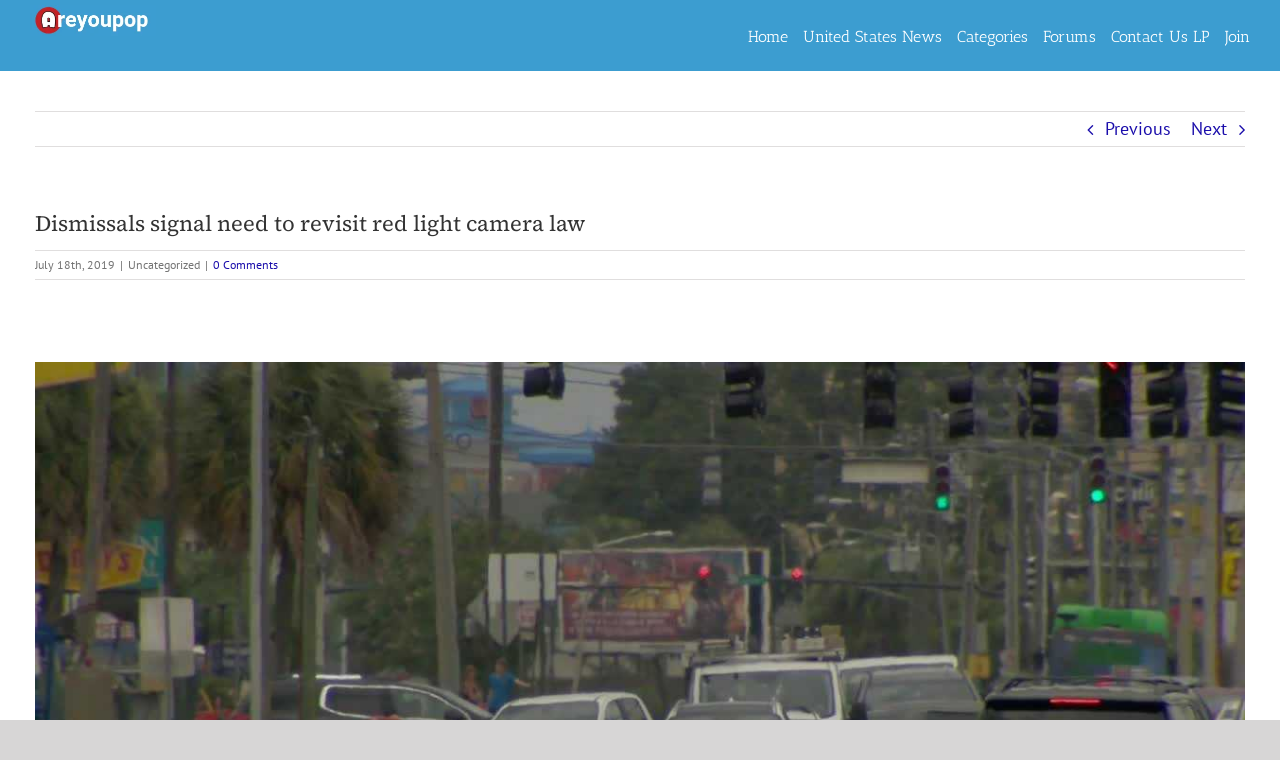

--- FILE ---
content_type: text/html; charset=UTF-8
request_url: https://areyoupop.com/dismissals-signal-need-to-revisit-red-light-camera-law/
body_size: 21976
content:
<!DOCTYPE html>
<html class="avada-html-layout-boxed avada-html-header-position-top avada-is-100-percent-template" lang="en-US" prefix="og: http://ogp.me/ns# fb: http://ogp.me/ns/fb#">
<head>
	<meta http-equiv="X-UA-Compatible" content="IE=edge" />
	<meta http-equiv="Content-Type" content="text/html; charset=utf-8"/>
	<meta name="viewport" content="width=device-width, initial-scale=1" />
	<style id="awlb-live-editor">.fusion-builder-live .fusion-builder-live-toolbar .fusion-toolbar-nav > li.fusion-branding .fusion-builder-logo-wrapper .fusiona-avada-logo {background: url( https://areyoupop.com/wp-content/uploads/10152340524305668.jpg ) no-repeat center !important;
				background-size: contain !important;
				width: 30px;
				height: 30px;}.fusion-builder-live .fusion-builder-live-toolbar .fusion-toolbar-nav > li.fusion-branding .fusion-builder-logo-wrapper .fusiona-avada-logo:before {
					display: none;
				}</style><meta name='robots' content='index, follow, max-image-preview:large, max-snippet:-1, max-video-preview:-1' />
<!-- Google tag (gtag.js) consent mode dataLayer added by Site Kit -->
<script type="text/javascript" id="google_gtagjs-js-consent-mode-data-layer">
/* <![CDATA[ */
window.dataLayer = window.dataLayer || [];function gtag(){dataLayer.push(arguments);}
gtag('consent', 'default', {"ad_personalization":"denied","ad_storage":"denied","ad_user_data":"denied","analytics_storage":"denied","functionality_storage":"denied","security_storage":"denied","personalization_storage":"denied","region":["AT","BE","BG","CH","CY","CZ","DE","DK","EE","ES","FI","FR","GB","GR","HR","HU","IE","IS","IT","LI","LT","LU","LV","MT","NL","NO","PL","PT","RO","SE","SI","SK"],"wait_for_update":500});
window._googlesitekitConsentCategoryMap = {"statistics":["analytics_storage"],"marketing":["ad_storage","ad_user_data","ad_personalization"],"functional":["functionality_storage","security_storage"],"preferences":["personalization_storage"]};
window._googlesitekitConsents = {"ad_personalization":"denied","ad_storage":"denied","ad_user_data":"denied","analytics_storage":"denied","functionality_storage":"denied","security_storage":"denied","personalization_storage":"denied","region":["AT","BE","BG","CH","CY","CZ","DE","DK","EE","ES","FI","FR","GB","GR","HR","HU","IE","IS","IT","LI","LT","LU","LV","MT","NL","NO","PL","PT","RO","SE","SI","SK"],"wait_for_update":500};
/* ]]> */
</script>
<!-- End Google tag (gtag.js) consent mode dataLayer added by Site Kit -->

	<!-- This site is optimized with the Yoast SEO plugin v26.8 - https://yoast.com/product/yoast-seo-wordpress/ -->
	<title>Dismissals signal need to revisit red light camera law - Areyoupop</title>
	<link rel="canonical" href="https://areyoupop.com/dismissals-signal-need-to-revisit-red-light-camera-law/" />
	<meta property="og:locale" content="en_US" />
	<meta property="og:type" content="article" />
	<meta property="og:title" content="Dismissals signal need to revisit red light camera law - Areyoupop" />
	<meta property="og:description" content="WESH 2 News first reported Tuesday night that Orange County has dismissed thousands of red light camera tickets.That resulted in a loss of more than a half-million dollars in revenue.WESH [...]" />
	<meta property="og:url" content="https://areyoupop.com/dismissals-signal-need-to-revisit-red-light-camera-law/" />
	<meta property="og:site_name" content="Areyoupop" />
	<meta property="article:published_time" content="2019-07-18T00:18:30+00:00" />
	<meta property="article:modified_time" content="2019-10-03T20:27:52+00:00" />
	<meta property="og:image" content="https://kubrick.htvapps.com/vidthumb/5b71046e-6be1-4dab-8f30-d2741ccdfc7f/5b71046e-6be1-4dab-8f30-d2741ccdfc7f_image.jpg" />
	<meta name="twitter:card" content="summary_large_image" />
	<meta name="twitter:label1" content="Written by" />
	<meta name="twitter:data1" content="" />
	<meta name="twitter:label2" content="Est. reading time" />
	<meta name="twitter:data2" content="6 minutes" />
	<script type="application/ld+json" class="yoast-schema-graph">{"@context":"https://schema.org","@graph":[{"@type":"Article","@id":"https://areyoupop.com/dismissals-signal-need-to-revisit-red-light-camera-law/#article","isPartOf":{"@id":"https://areyoupop.com/dismissals-signal-need-to-revisit-red-light-camera-law/"},"author":{"name":"","@id":""},"headline":"Dismissals signal need to revisit red light camera law","datePublished":"2019-07-18T00:18:30+00:00","dateModified":"2019-10-03T20:27:52+00:00","mainEntityOfPage":{"@id":"https://areyoupop.com/dismissals-signal-need-to-revisit-red-light-camera-law/"},"wordCount":1236,"commentCount":0,"image":{"@id":"https://areyoupop.com/dismissals-signal-need-to-revisit-red-light-camera-law/#primaryimage"},"thumbnailUrl":"https://kubrick.htvapps.com/vidthumb/5b71046e-6be1-4dab-8f30-d2741ccdfc7f/5b71046e-6be1-4dab-8f30-d2741ccdfc7f_image.jpg","inLanguage":"en-US","potentialAction":[{"@type":"CommentAction","name":"Comment","target":["https://areyoupop.com/dismissals-signal-need-to-revisit-red-light-camera-law/#respond"]}]},{"@type":"WebPage","@id":"https://areyoupop.com/dismissals-signal-need-to-revisit-red-light-camera-law/","url":"https://areyoupop.com/dismissals-signal-need-to-revisit-red-light-camera-law/","name":"Dismissals signal need to revisit red light camera law - Areyoupop","isPartOf":{"@id":"https://areyoupop.com/#website"},"primaryImageOfPage":{"@id":"https://areyoupop.com/dismissals-signal-need-to-revisit-red-light-camera-law/#primaryimage"},"image":{"@id":"https://areyoupop.com/dismissals-signal-need-to-revisit-red-light-camera-law/#primaryimage"},"thumbnailUrl":"https://kubrick.htvapps.com/vidthumb/5b71046e-6be1-4dab-8f30-d2741ccdfc7f/5b71046e-6be1-4dab-8f30-d2741ccdfc7f_image.jpg","datePublished":"2019-07-18T00:18:30+00:00","dateModified":"2019-10-03T20:27:52+00:00","author":{"@id":""},"breadcrumb":{"@id":"https://areyoupop.com/dismissals-signal-need-to-revisit-red-light-camera-law/#breadcrumb"},"inLanguage":"en-US","potentialAction":[{"@type":"ReadAction","target":["https://areyoupop.com/dismissals-signal-need-to-revisit-red-light-camera-law/"]}]},{"@type":"ImageObject","inLanguage":"en-US","@id":"https://areyoupop.com/dismissals-signal-need-to-revisit-red-light-camera-law/#primaryimage","url":"https://kubrick.htvapps.com/vidthumb/5b71046e-6be1-4dab-8f30-d2741ccdfc7f/5b71046e-6be1-4dab-8f30-d2741ccdfc7f_image.jpg","contentUrl":"https://kubrick.htvapps.com/vidthumb/5b71046e-6be1-4dab-8f30-d2741ccdfc7f/5b71046e-6be1-4dab-8f30-d2741ccdfc7f_image.jpg"},{"@type":"BreadcrumbList","@id":"https://areyoupop.com/dismissals-signal-need-to-revisit-red-light-camera-law/#breadcrumb","itemListElement":[{"@type":"ListItem","position":1,"name":"Home","item":"https://areyoupop.com/"},{"@type":"ListItem","position":2,"name":"Blog","item":"https://areyoupop.com/blog/"},{"@type":"ListItem","position":3,"name":"Dismissals signal need to revisit red light camera law"}]},{"@type":"WebSite","@id":"https://areyoupop.com/#website","url":"https://areyoupop.com/","name":"Areyoupop","description":"The News in 1 Minute","potentialAction":[{"@type":"SearchAction","target":{"@type":"EntryPoint","urlTemplate":"https://areyoupop.com/?s={search_term_string}"},"query-input":{"@type":"PropertyValueSpecification","valueRequired":true,"valueName":"search_term_string"}}],"inLanguage":"en-US"},{"@type":"Person","@id":"","url":"https://areyoupop.com/author/"}]}</script>
	<!-- / Yoast SEO plugin. -->


<link rel='dns-prefetch' href='//www.googletagmanager.com' />
<link rel="alternate" type="application/rss+xml" title="Areyoupop &raquo; Feed" href="https://areyoupop.com/feed/" />
<link rel="alternate" type="application/rss+xml" title="Areyoupop &raquo; Comments Feed" href="https://areyoupop.com/comments/feed/" />
		
		
		
				<link rel="alternate" type="application/rss+xml" title="Areyoupop &raquo; Dismissals signal need to revisit red light camera law Comments Feed" href="https://areyoupop.com/dismissals-signal-need-to-revisit-red-light-camera-law/feed/" />
<link rel="alternate" title="oEmbed (JSON)" type="application/json+oembed" href="https://areyoupop.com/wp-json/oembed/1.0/embed?url=https%3A%2F%2Fareyoupop.com%2Fdismissals-signal-need-to-revisit-red-light-camera-law%2F" />
<link rel="alternate" title="oEmbed (XML)" type="text/xml+oembed" href="https://areyoupop.com/wp-json/oembed/1.0/embed?url=https%3A%2F%2Fareyoupop.com%2Fdismissals-signal-need-to-revisit-red-light-camera-law%2F&#038;format=xml" />
					<meta name="description" content="WESH 2 News first reported Tuesday night that Orange County has dismissed thousands of red light camera tickets.That resulted in a loss of more than a half-million dollars in revenue.WESH 2 News decided to dig deeper to look at how the state&#039;s red light camera law may have to be changed"/>
				
		<meta property="og:locale" content="en_US"/>
		<meta property="og:type" content="article"/>
		<meta property="og:site_name" content="Areyoupop"/>
		<meta property="og:title" content="Dismissals signal need to revisit red light camera law - Areyoupop"/>
				<meta property="og:description" content="WESH 2 News first reported Tuesday night that Orange County has dismissed thousands of red light camera tickets.That resulted in a loss of more than a half-million dollars in revenue.WESH 2 News decided to dig deeper to look at how the state&#039;s red light camera law may have to be changed"/>
				<meta property="og:url" content="https://areyoupop.com/dismissals-signal-need-to-revisit-red-light-camera-law/"/>
										<meta property="article:published_time" content="2019-07-18T00:18:30+00:00"/>
							<meta property="article:modified_time" content="2019-10-03T20:27:52+00:00"/>
											<meta property="og:image" content="https://areyoupop.com/wp-content/uploads/areyoupop-1.png"/>
		<meta property="og:image:width" content="251"/>
		<meta property="og:image:height" content="61"/>
		<meta property="og:image:type" content="image/png"/>
				<style id='wp-img-auto-sizes-contain-inline-css' type='text/css'>
img:is([sizes=auto i],[sizes^="auto," i]){contain-intrinsic-size:3000px 1500px}
/*# sourceURL=wp-img-auto-sizes-contain-inline-css */
</style>
<style id='wp-emoji-styles-inline-css' type='text/css'>

	img.wp-smiley, img.emoji {
		display: inline !important;
		border: none !important;
		box-shadow: none !important;
		height: 1em !important;
		width: 1em !important;
		margin: 0 0.07em !important;
		vertical-align: -0.1em !important;
		background: none !important;
		padding: 0 !important;
	}
/*# sourceURL=wp-emoji-styles-inline-css */
</style>
<style id='wp-block-library-inline-css' type='text/css'>
:root{--wp-block-synced-color:#7a00df;--wp-block-synced-color--rgb:122,0,223;--wp-bound-block-color:var(--wp-block-synced-color);--wp-editor-canvas-background:#ddd;--wp-admin-theme-color:#007cba;--wp-admin-theme-color--rgb:0,124,186;--wp-admin-theme-color-darker-10:#006ba1;--wp-admin-theme-color-darker-10--rgb:0,107,160.5;--wp-admin-theme-color-darker-20:#005a87;--wp-admin-theme-color-darker-20--rgb:0,90,135;--wp-admin-border-width-focus:2px}@media (min-resolution:192dpi){:root{--wp-admin-border-width-focus:1.5px}}.wp-element-button{cursor:pointer}:root .has-very-light-gray-background-color{background-color:#eee}:root .has-very-dark-gray-background-color{background-color:#313131}:root .has-very-light-gray-color{color:#eee}:root .has-very-dark-gray-color{color:#313131}:root .has-vivid-green-cyan-to-vivid-cyan-blue-gradient-background{background:linear-gradient(135deg,#00d084,#0693e3)}:root .has-purple-crush-gradient-background{background:linear-gradient(135deg,#34e2e4,#4721fb 50%,#ab1dfe)}:root .has-hazy-dawn-gradient-background{background:linear-gradient(135deg,#faaca8,#dad0ec)}:root .has-subdued-olive-gradient-background{background:linear-gradient(135deg,#fafae1,#67a671)}:root .has-atomic-cream-gradient-background{background:linear-gradient(135deg,#fdd79a,#004a59)}:root .has-nightshade-gradient-background{background:linear-gradient(135deg,#330968,#31cdcf)}:root .has-midnight-gradient-background{background:linear-gradient(135deg,#020381,#2874fc)}:root{--wp--preset--font-size--normal:16px;--wp--preset--font-size--huge:42px}.has-regular-font-size{font-size:1em}.has-larger-font-size{font-size:2.625em}.has-normal-font-size{font-size:var(--wp--preset--font-size--normal)}.has-huge-font-size{font-size:var(--wp--preset--font-size--huge)}.has-text-align-center{text-align:center}.has-text-align-left{text-align:left}.has-text-align-right{text-align:right}.has-fit-text{white-space:nowrap!important}#end-resizable-editor-section{display:none}.aligncenter{clear:both}.items-justified-left{justify-content:flex-start}.items-justified-center{justify-content:center}.items-justified-right{justify-content:flex-end}.items-justified-space-between{justify-content:space-between}.screen-reader-text{border:0;clip-path:inset(50%);height:1px;margin:-1px;overflow:hidden;padding:0;position:absolute;width:1px;word-wrap:normal!important}.screen-reader-text:focus{background-color:#ddd;clip-path:none;color:#444;display:block;font-size:1em;height:auto;left:5px;line-height:normal;padding:15px 23px 14px;text-decoration:none;top:5px;width:auto;z-index:100000}html :where(.has-border-color){border-style:solid}html :where([style*=border-top-color]){border-top-style:solid}html :where([style*=border-right-color]){border-right-style:solid}html :where([style*=border-bottom-color]){border-bottom-style:solid}html :where([style*=border-left-color]){border-left-style:solid}html :where([style*=border-width]){border-style:solid}html :where([style*=border-top-width]){border-top-style:solid}html :where([style*=border-right-width]){border-right-style:solid}html :where([style*=border-bottom-width]){border-bottom-style:solid}html :where([style*=border-left-width]){border-left-style:solid}html :where(img[class*=wp-image-]){height:auto;max-width:100%}:where(figure){margin:0 0 1em}html :where(.is-position-sticky){--wp-admin--admin-bar--position-offset:var(--wp-admin--admin-bar--height,0px)}@media screen and (max-width:600px){html :where(.is-position-sticky){--wp-admin--admin-bar--position-offset:0px}}

/*# sourceURL=wp-block-library-inline-css */
</style><style id='global-styles-inline-css' type='text/css'>
:root{--wp--preset--aspect-ratio--square: 1;--wp--preset--aspect-ratio--4-3: 4/3;--wp--preset--aspect-ratio--3-4: 3/4;--wp--preset--aspect-ratio--3-2: 3/2;--wp--preset--aspect-ratio--2-3: 2/3;--wp--preset--aspect-ratio--16-9: 16/9;--wp--preset--aspect-ratio--9-16: 9/16;--wp--preset--color--black: #000000;--wp--preset--color--cyan-bluish-gray: #abb8c3;--wp--preset--color--white: #ffffff;--wp--preset--color--pale-pink: #f78da7;--wp--preset--color--vivid-red: #cf2e2e;--wp--preset--color--luminous-vivid-orange: #ff6900;--wp--preset--color--luminous-vivid-amber: #fcb900;--wp--preset--color--light-green-cyan: #7bdcb5;--wp--preset--color--vivid-green-cyan: #00d084;--wp--preset--color--pale-cyan-blue: #8ed1fc;--wp--preset--color--vivid-cyan-blue: #0693e3;--wp--preset--color--vivid-purple: #9b51e0;--wp--preset--color--awb-color-1: #ffffff;--wp--preset--color--awb-color-2: #f6f6f6;--wp--preset--color--awb-color-3: #ebeaea;--wp--preset--color--awb-color-4: #e0dede;--wp--preset--color--awb-color-5: #e9a825;--wp--preset--color--awb-color-6: #747474;--wp--preset--color--awb-color-7: #785510;--wp--preset--color--awb-color-8: #333333;--wp--preset--color--awb-color-custom-10: #e2e2e2;--wp--preset--color--awb-color-custom-11: #f2f3f5;--wp--preset--color--awb-color-custom-12: #3c9dd0;--wp--preset--color--awb-color-custom-13: #e8cb90;--wp--preset--color--awb-color-custom-14: #d6ad5a;--wp--preset--color--awb-color-custom-15: #f9f9f9;--wp--preset--color--awb-color-custom-16: #e5e5e5;--wp--preset--color--awb-color-custom-17: #363839;--wp--preset--color--awb-color-custom-18: #dddddd;--wp--preset--gradient--vivid-cyan-blue-to-vivid-purple: linear-gradient(135deg,rgb(6,147,227) 0%,rgb(155,81,224) 100%);--wp--preset--gradient--light-green-cyan-to-vivid-green-cyan: linear-gradient(135deg,rgb(122,220,180) 0%,rgb(0,208,130) 100%);--wp--preset--gradient--luminous-vivid-amber-to-luminous-vivid-orange: linear-gradient(135deg,rgb(252,185,0) 0%,rgb(255,105,0) 100%);--wp--preset--gradient--luminous-vivid-orange-to-vivid-red: linear-gradient(135deg,rgb(255,105,0) 0%,rgb(207,46,46) 100%);--wp--preset--gradient--very-light-gray-to-cyan-bluish-gray: linear-gradient(135deg,rgb(238,238,238) 0%,rgb(169,184,195) 100%);--wp--preset--gradient--cool-to-warm-spectrum: linear-gradient(135deg,rgb(74,234,220) 0%,rgb(151,120,209) 20%,rgb(207,42,186) 40%,rgb(238,44,130) 60%,rgb(251,105,98) 80%,rgb(254,248,76) 100%);--wp--preset--gradient--blush-light-purple: linear-gradient(135deg,rgb(255,206,236) 0%,rgb(152,150,240) 100%);--wp--preset--gradient--blush-bordeaux: linear-gradient(135deg,rgb(254,205,165) 0%,rgb(254,45,45) 50%,rgb(107,0,62) 100%);--wp--preset--gradient--luminous-dusk: linear-gradient(135deg,rgb(255,203,112) 0%,rgb(199,81,192) 50%,rgb(65,88,208) 100%);--wp--preset--gradient--pale-ocean: linear-gradient(135deg,rgb(255,245,203) 0%,rgb(182,227,212) 50%,rgb(51,167,181) 100%);--wp--preset--gradient--electric-grass: linear-gradient(135deg,rgb(202,248,128) 0%,rgb(113,206,126) 100%);--wp--preset--gradient--midnight: linear-gradient(135deg,rgb(2,3,129) 0%,rgb(40,116,252) 100%);--wp--preset--font-size--small: 13.5px;--wp--preset--font-size--medium: 20px;--wp--preset--font-size--large: 27px;--wp--preset--font-size--x-large: 42px;--wp--preset--font-size--normal: 18px;--wp--preset--font-size--xlarge: 36px;--wp--preset--font-size--huge: 54px;--wp--preset--spacing--20: 0.44rem;--wp--preset--spacing--30: 0.67rem;--wp--preset--spacing--40: 1rem;--wp--preset--spacing--50: 1.5rem;--wp--preset--spacing--60: 2.25rem;--wp--preset--spacing--70: 3.38rem;--wp--preset--spacing--80: 5.06rem;--wp--preset--shadow--natural: 6px 6px 9px rgba(0, 0, 0, 0.2);--wp--preset--shadow--deep: 12px 12px 50px rgba(0, 0, 0, 0.4);--wp--preset--shadow--sharp: 6px 6px 0px rgba(0, 0, 0, 0.2);--wp--preset--shadow--outlined: 6px 6px 0px -3px rgb(255, 255, 255), 6px 6px rgb(0, 0, 0);--wp--preset--shadow--crisp: 6px 6px 0px rgb(0, 0, 0);}:where(.is-layout-flex){gap: 0.5em;}:where(.is-layout-grid){gap: 0.5em;}body .is-layout-flex{display: flex;}.is-layout-flex{flex-wrap: wrap;align-items: center;}.is-layout-flex > :is(*, div){margin: 0;}body .is-layout-grid{display: grid;}.is-layout-grid > :is(*, div){margin: 0;}:where(.wp-block-columns.is-layout-flex){gap: 2em;}:where(.wp-block-columns.is-layout-grid){gap: 2em;}:where(.wp-block-post-template.is-layout-flex){gap: 1.25em;}:where(.wp-block-post-template.is-layout-grid){gap: 1.25em;}.has-black-color{color: var(--wp--preset--color--black) !important;}.has-cyan-bluish-gray-color{color: var(--wp--preset--color--cyan-bluish-gray) !important;}.has-white-color{color: var(--wp--preset--color--white) !important;}.has-pale-pink-color{color: var(--wp--preset--color--pale-pink) !important;}.has-vivid-red-color{color: var(--wp--preset--color--vivid-red) !important;}.has-luminous-vivid-orange-color{color: var(--wp--preset--color--luminous-vivid-orange) !important;}.has-luminous-vivid-amber-color{color: var(--wp--preset--color--luminous-vivid-amber) !important;}.has-light-green-cyan-color{color: var(--wp--preset--color--light-green-cyan) !important;}.has-vivid-green-cyan-color{color: var(--wp--preset--color--vivid-green-cyan) !important;}.has-pale-cyan-blue-color{color: var(--wp--preset--color--pale-cyan-blue) !important;}.has-vivid-cyan-blue-color{color: var(--wp--preset--color--vivid-cyan-blue) !important;}.has-vivid-purple-color{color: var(--wp--preset--color--vivid-purple) !important;}.has-black-background-color{background-color: var(--wp--preset--color--black) !important;}.has-cyan-bluish-gray-background-color{background-color: var(--wp--preset--color--cyan-bluish-gray) !important;}.has-white-background-color{background-color: var(--wp--preset--color--white) !important;}.has-pale-pink-background-color{background-color: var(--wp--preset--color--pale-pink) !important;}.has-vivid-red-background-color{background-color: var(--wp--preset--color--vivid-red) !important;}.has-luminous-vivid-orange-background-color{background-color: var(--wp--preset--color--luminous-vivid-orange) !important;}.has-luminous-vivid-amber-background-color{background-color: var(--wp--preset--color--luminous-vivid-amber) !important;}.has-light-green-cyan-background-color{background-color: var(--wp--preset--color--light-green-cyan) !important;}.has-vivid-green-cyan-background-color{background-color: var(--wp--preset--color--vivid-green-cyan) !important;}.has-pale-cyan-blue-background-color{background-color: var(--wp--preset--color--pale-cyan-blue) !important;}.has-vivid-cyan-blue-background-color{background-color: var(--wp--preset--color--vivid-cyan-blue) !important;}.has-vivid-purple-background-color{background-color: var(--wp--preset--color--vivid-purple) !important;}.has-black-border-color{border-color: var(--wp--preset--color--black) !important;}.has-cyan-bluish-gray-border-color{border-color: var(--wp--preset--color--cyan-bluish-gray) !important;}.has-white-border-color{border-color: var(--wp--preset--color--white) !important;}.has-pale-pink-border-color{border-color: var(--wp--preset--color--pale-pink) !important;}.has-vivid-red-border-color{border-color: var(--wp--preset--color--vivid-red) !important;}.has-luminous-vivid-orange-border-color{border-color: var(--wp--preset--color--luminous-vivid-orange) !important;}.has-luminous-vivid-amber-border-color{border-color: var(--wp--preset--color--luminous-vivid-amber) !important;}.has-light-green-cyan-border-color{border-color: var(--wp--preset--color--light-green-cyan) !important;}.has-vivid-green-cyan-border-color{border-color: var(--wp--preset--color--vivid-green-cyan) !important;}.has-pale-cyan-blue-border-color{border-color: var(--wp--preset--color--pale-cyan-blue) !important;}.has-vivid-cyan-blue-border-color{border-color: var(--wp--preset--color--vivid-cyan-blue) !important;}.has-vivid-purple-border-color{border-color: var(--wp--preset--color--vivid-purple) !important;}.has-vivid-cyan-blue-to-vivid-purple-gradient-background{background: var(--wp--preset--gradient--vivid-cyan-blue-to-vivid-purple) !important;}.has-light-green-cyan-to-vivid-green-cyan-gradient-background{background: var(--wp--preset--gradient--light-green-cyan-to-vivid-green-cyan) !important;}.has-luminous-vivid-amber-to-luminous-vivid-orange-gradient-background{background: var(--wp--preset--gradient--luminous-vivid-amber-to-luminous-vivid-orange) !important;}.has-luminous-vivid-orange-to-vivid-red-gradient-background{background: var(--wp--preset--gradient--luminous-vivid-orange-to-vivid-red) !important;}.has-very-light-gray-to-cyan-bluish-gray-gradient-background{background: var(--wp--preset--gradient--very-light-gray-to-cyan-bluish-gray) !important;}.has-cool-to-warm-spectrum-gradient-background{background: var(--wp--preset--gradient--cool-to-warm-spectrum) !important;}.has-blush-light-purple-gradient-background{background: var(--wp--preset--gradient--blush-light-purple) !important;}.has-blush-bordeaux-gradient-background{background: var(--wp--preset--gradient--blush-bordeaux) !important;}.has-luminous-dusk-gradient-background{background: var(--wp--preset--gradient--luminous-dusk) !important;}.has-pale-ocean-gradient-background{background: var(--wp--preset--gradient--pale-ocean) !important;}.has-electric-grass-gradient-background{background: var(--wp--preset--gradient--electric-grass) !important;}.has-midnight-gradient-background{background: var(--wp--preset--gradient--midnight) !important;}.has-small-font-size{font-size: var(--wp--preset--font-size--small) !important;}.has-medium-font-size{font-size: var(--wp--preset--font-size--medium) !important;}.has-large-font-size{font-size: var(--wp--preset--font-size--large) !important;}.has-x-large-font-size{font-size: var(--wp--preset--font-size--x-large) !important;}
/*# sourceURL=global-styles-inline-css */
</style>

<style id='classic-theme-styles-inline-css' type='text/css'>
/*! This file is auto-generated */
.wp-block-button__link{color:#fff;background-color:#32373c;border-radius:9999px;box-shadow:none;text-decoration:none;padding:calc(.667em + 2px) calc(1.333em + 2px);font-size:1.125em}.wp-block-file__button{background:#32373c;color:#fff;text-decoration:none}
/*# sourceURL=/wp-includes/css/classic-themes.min.css */
</style>
<link rel='stylesheet' id='wpfc-css' href='https://areyoupop.com/wp-content/plugins/gs-facebook-comments/public/css/wpfc-public.css?ver=1.7.5' type='text/css' media='all' />
<link rel='stylesheet' id='newsplaygrid-style-css' href='https://areyoupop.com/wp-content/plugins/newsplaygrid/css/style.css?ver=6.9' type='text/css' media='all' />
<link rel='stylesheet' id='wp_automatic_gallery_style-css' href='https://areyoupop.com/wp-content/plugins/wp-automatic/css/wp-automatic.css?ver=1.0.0' type='text/css' media='all' />
<link rel='stylesheet' id='tablepress-default-css' href='https://areyoupop.com/wp-content/plugins/tablepress/css/build/default.css?ver=3.2.6' type='text/css' media='all' />
<link rel='stylesheet' id='videoplaygrid-style-css' href='https://areyoupop.com/wp-content/plugins/videoplaygrid_gemini/css/style.css?ver=1.0.1' type='text/css' media='all' />
<link rel='stylesheet' id='child-style-css' href='https://areyoupop.com/wp-content/themes/Avada-Child-Theme/style.css?ver=6.9' type='text/css' media='all' />
<link rel='stylesheet' id='fusion-dynamic-css-css' href='https://areyoupop.com/wp-content/uploads/fusion-styles/7b4b22038dc50774365b9636a4ee8887.min.css?ver=3.14.2' type='text/css' media='all' />
<script type="text/javascript" src="https://areyoupop.com/wp-includes/js/jquery/jquery.min.js?ver=3.7.1" id="jquery-core-js"></script>
<script type="text/javascript" src="https://areyoupop.com/wp-includes/js/jquery/jquery-migrate.min.js?ver=3.4.1" id="jquery-migrate-js"></script>
<script type="text/javascript" src="https://areyoupop.com/wp-content/plugins/gs-facebook-comments/public/js/wpfc-public.js?ver=1.7.5" id="wpfc-js"></script>
<script type="text/javascript" src="https://areyoupop.com/wp-content/plugins/wp-automatic/js/main-front.js?ver=1.0.1" id="wp_automatic_gallery-js"></script>

<!-- Google tag (gtag.js) snippet added by Site Kit -->
<!-- Google Analytics snippet added by Site Kit -->
<script type="text/javascript" src="https://www.googletagmanager.com/gtag/js?id=GT-5R7DSV2" id="google_gtagjs-js" async></script>
<script type="text/javascript" id="google_gtagjs-js-after">
/* <![CDATA[ */
window.dataLayer = window.dataLayer || [];function gtag(){dataLayer.push(arguments);}
gtag("set","linker",{"domains":["areyoupop.com"]});
gtag("js", new Date());
gtag("set", "developer_id.dZTNiMT", true);
gtag("config", "GT-5R7DSV2");
//# sourceURL=google_gtagjs-js-after
/* ]]> */
</script>
<link rel="https://api.w.org/" href="https://areyoupop.com/wp-json/" /><link rel="alternate" title="JSON" type="application/json" href="https://areyoupop.com/wp-json/wp/v2/posts/18149" /><link rel="EditURI" type="application/rsd+xml" title="RSD" href="https://areyoupop.com/xmlrpc.php?rsd" />
<meta name="generator" content="WordPress 6.9" />
<link rel='shortlink' href='https://areyoupop.com/?p=18149' />
        <style type="text/css">
			.bbpressloginlinks{float:right;padding-right:20px;}
.bbpressregisterurl{margin-left:20px;}
.bbpresslostpasswordurl{margin-left:20px;}
.bbpresslogouturl{margin-left:20px;}		</style>
        <meta name="generator" content="Site Kit by Google 1.170.0" /><link rel="preload" href="https://areyoupop.com/wp-content/themes/Avada/includes/lib/assets/fonts/icomoon/awb-icons.woff" as="font" type="font/woff" crossorigin><link rel="preload" href="//areyoupop.com/wp-content/themes/Avada/includes/lib/assets/fonts/fontawesome/webfonts/fa-brands-400.woff2" as="font" type="font/woff2" crossorigin><link rel="preload" href="//areyoupop.com/wp-content/themes/Avada/includes/lib/assets/fonts/fontawesome/webfonts/fa-regular-400.woff2" as="font" type="font/woff2" crossorigin><link rel="preload" href="//areyoupop.com/wp-content/themes/Avada/includes/lib/assets/fonts/fontawesome/webfonts/fa-solid-900.woff2" as="font" type="font/woff2" crossorigin><link rel="preload" href="https://areyoupop.com/wp-content/uploads/fusion-icons/bb-v1.0/fonts/bb.ttf?28e02g" as="font" type="font/ttf" crossorigin><style type="text/css" id="css-fb-visibility">@media screen and (max-width: 640px){.fusion-no-small-visibility{display:none !important;}body .sm-text-align-center{text-align:center !important;}body .sm-text-align-left{text-align:left !important;}body .sm-text-align-right{text-align:right !important;}body .sm-text-align-justify{text-align:justify !important;}body .sm-flex-align-center{justify-content:center !important;}body .sm-flex-align-flex-start{justify-content:flex-start !important;}body .sm-flex-align-flex-end{justify-content:flex-end !important;}body .sm-mx-auto{margin-left:auto !important;margin-right:auto !important;}body .sm-ml-auto{margin-left:auto !important;}body .sm-mr-auto{margin-right:auto !important;}body .fusion-absolute-position-small{position:absolute;width:100%;}.awb-sticky.awb-sticky-small{ position: sticky; top: var(--awb-sticky-offset,0); }}@media screen and (min-width: 641px) and (max-width: 1024px){.fusion-no-medium-visibility{display:none !important;}body .md-text-align-center{text-align:center !important;}body .md-text-align-left{text-align:left !important;}body .md-text-align-right{text-align:right !important;}body .md-text-align-justify{text-align:justify !important;}body .md-flex-align-center{justify-content:center !important;}body .md-flex-align-flex-start{justify-content:flex-start !important;}body .md-flex-align-flex-end{justify-content:flex-end !important;}body .md-mx-auto{margin-left:auto !important;margin-right:auto !important;}body .md-ml-auto{margin-left:auto !important;}body .md-mr-auto{margin-right:auto !important;}body .fusion-absolute-position-medium{position:absolute;width:100%;}.awb-sticky.awb-sticky-medium{ position: sticky; top: var(--awb-sticky-offset,0); }}@media screen and (min-width: 1025px){.fusion-no-large-visibility{display:none !important;}body .lg-text-align-center{text-align:center !important;}body .lg-text-align-left{text-align:left !important;}body .lg-text-align-right{text-align:right !important;}body .lg-text-align-justify{text-align:justify !important;}body .lg-flex-align-center{justify-content:center !important;}body .lg-flex-align-flex-start{justify-content:flex-start !important;}body .lg-flex-align-flex-end{justify-content:flex-end !important;}body .lg-mx-auto{margin-left:auto !important;margin-right:auto !important;}body .lg-ml-auto{margin-left:auto !important;}body .lg-mr-auto{margin-right:auto !important;}body .fusion-absolute-position-large{position:absolute;width:100%;}.awb-sticky.awb-sticky-large{ position: sticky; top: var(--awb-sticky-offset,0); }}</style><style type="text/css" id="fusion-branding-style">#wpadminbar .avada-menu > .ab-item:before,#wpadminbar > #wp-toolbar #wp-admin-bar-fb-edit > .ab-item:before {background: url( https://areyoupop.com/wp-content/uploads/10152340524305668.jpg ) no-repeat center !important;background-size: auto !important;content: "" !important;
						padding: 2px 0;
						width: 20px;
						height: 20px;
						background-size: contain !important;}</style>
<!-- Google Tag Manager snippet added by Site Kit -->
<script type="text/javascript">
/* <![CDATA[ */

			( function( w, d, s, l, i ) {
				w[l] = w[l] || [];
				w[l].push( {'gtm.start': new Date().getTime(), event: 'gtm.js'} );
				var f = d.getElementsByTagName( s )[0],
					j = d.createElement( s ), dl = l != 'dataLayer' ? '&l=' + l : '';
				j.async = true;
				j.src = 'https://www.googletagmanager.com/gtm.js?id=' + i + dl;
				f.parentNode.insertBefore( j, f );
			} )( window, document, 'script', 'dataLayer', 'GTM-WDRRNLS' );
			
/* ]]> */
</script>

<!-- End Google Tag Manager snippet added by Site Kit -->
		<style type="text/css" id="wp-custom-css">
			a {color: blue;} /* link color */
a:visited {color:orange;}
a:hover {color:orange;}
a:active {background-color:green;}

/* underline all links on all pages and posts*/
#main a:link, a:visited{

 color: #1a0dab !important;

}
#main a:hover{
	text-decoration: underline;
}

#main .post h2 a
{
	/* font-size: 0.75em; */
	font-weight: bold;
}

.pinterest-grid h2
{
	color: #1a0dab !important;
font-weight:bold;
}		</style>
				<script type="text/javascript">
			var doc = document.documentElement;
			doc.setAttribute( 'data-useragent', navigator.userAgent );
		</script>
		
	</head>

<body class="wp-singular post-template-default single single-post postid-18149 single-format-standard wp-theme-Avada wp-child-theme-Avada-Child-Theme fusion-image-hovers fusion-pagination-sizing fusion-button_type-flat fusion-button_span-no fusion-button_gradient-linear avada-image-rollover-circle-yes avada-image-rollover-yes avada-image-rollover-direction-left fusion-body ltr no-tablet-sticky-header no-mobile-sticky-header no-mobile-slidingbar no-mobile-totop fusion-disable-outline fusion-sub-menu-fade mobile-logo-pos-left layout-boxed-mode avada-has-boxed-modal-shadow-none layout-scroll-offset-full avada-has-zero-margin-offset-top fusion-top-header menu-text-align-center mobile-menu-design-classic fusion-show-pagination-text fusion-header-layout-v1 avada-responsive avada-footer-fx-none avada-menu-highlight-style-bar fusion-search-form-classic fusion-main-menu-search-overlay fusion-avatar-square avada-dropdown-styles avada-blog-layout-grid avada-blog-archive-layout-large avada-header-shadow-no avada-menu-icon-position-left avada-has-mainmenu-dropdown-divider fusion-has-main-nav-icon-circle avada-has-pagetitle-100-width avada-has-mobile-menu-search avada-has-megamenu-item-divider avada-has-breadcrumb-mobile-hidden avada-has-titlebar-bar_and_content avada-has-pagination-width_height avada-flyout-menu-direction-fade avada-ec-views-v1" data-awb-post-id="18149">
			<!-- Google Tag Manager (noscript) snippet added by Site Kit -->
		<noscript>
			<iframe src="https://www.googletagmanager.com/ns.html?id=GTM-WDRRNLS" height="0" width="0" style="display:none;visibility:hidden"></iframe>
		</noscript>
		<!-- End Google Tag Manager (noscript) snippet added by Site Kit -->
		
<script type="text/javascript" id="bbp-swap-no-js-body-class">
	document.body.className = document.body.className.replace( 'bbp-no-js', 'bbp-js' );
</script>

	<a class="skip-link screen-reader-text" href="#content">Skip to content</a>

	<div id="boxed-wrapper">
							
		<div id="wrapper" class="fusion-wrapper">
			<div id="home" style="position:relative;top:-1px;"></div>
							
					
			<header class="fusion-header-wrapper">
				<div class="fusion-header-v1 fusion-logo-alignment fusion-logo-left fusion-sticky-menu- fusion-sticky-logo-1 fusion-mobile-logo-1  fusion-mobile-menu-design-classic">
					<div class="fusion-header-sticky-height"></div>
<div class="fusion-header">
	<div class="fusion-row">
					<div class="fusion-logo" data-margin-top="5px" data-margin-bottom="5px" data-margin-left="0px" data-margin-right="5px">
			<a class="fusion-logo-link"  href="https://areyoupop.com/" >

						<!-- standard logo -->
			<img src="https://areyoupop.com/wp-content/uploads/areyoupop-1.png" srcset="https://areyoupop.com/wp-content/uploads/areyoupop-1.png 1x, https://areyoupop.com/wp-content/uploads/areyoupop-1.png 2x" width="251" height="61" style="max-height:61px;height:auto;" alt="Areyoupop Logo" data-retina_logo_url="https://areyoupop.com/wp-content/uploads/areyoupop-1.png" class="fusion-standard-logo" />

											<!-- mobile logo -->
				<img src="https://areyoupop.com/wp-content/uploads/areyoupop-1.png" srcset="https://areyoupop.com/wp-content/uploads/areyoupop-1.png 1x, https://areyoupop.com/wp-content/uploads/areyoupop-1.png 2x" width="251" height="61" style="max-height:61px;height:auto;" alt="Areyoupop Logo" data-retina_logo_url="https://areyoupop.com/wp-content/uploads/areyoupop-1.png" class="fusion-mobile-logo" />
			
											<!-- sticky header logo -->
				<img src="https://areyoupop.com/wp-content/uploads/areyoupop-1.png" srcset="https://areyoupop.com/wp-content/uploads/areyoupop-1.png 1x, https://areyoupop.com/wp-content/uploads/areyoupop-1.png 2x" width="251" height="61" style="max-height:61px;height:auto;" alt="Areyoupop Logo" data-retina_logo_url="https://areyoupop.com/wp-content/uploads/areyoupop-1.png" class="fusion-sticky-logo" />
					</a>
		</div>		<nav class="fusion-main-menu" aria-label="Main Menu"><div class="fusion-overlay-search">		<form role="search" class="searchform fusion-search-form  fusion-search-form-classic" method="get" action="https://areyoupop.com/">
			<div class="fusion-search-form-content">

				
				<div class="fusion-search-field search-field">
					<label><span class="screen-reader-text">Search for:</span>
													<input type="search" value="" name="s" class="s" placeholder="Search..." required aria-required="true" aria-label="Search..."/>
											</label>
				</div>
				<div class="fusion-search-button search-button">
					<input type="submit" class="fusion-search-submit searchsubmit" aria-label="Search" value="&#xf002;" />
									</div>

				
			</div>


			
		</form>
		<div class="fusion-search-spacer"></div><a href="#" role="button" aria-label="Close Search" class="fusion-close-search"></a></div><ul id="menu-classic-main-menu" class="fusion-menu"><li  id="menu-item-176079"  class="menu-item menu-item-type-post_type menu-item-object-page menu-item-home menu-item-176079"  data-item-id="176079"><a  href="https://areyoupop.com/" class="fusion-bar-highlight"><span class="menu-text">Home</span></a></li><li  id="menu-item-176041"  class="menu-item menu-item-type-post_type menu-item-object-page menu-item-176041"  data-item-id="176041"><a  href="https://areyoupop.com/united-states/" class="fusion-bar-highlight"><span class="menu-text">United States News</span></a></li><li  id="menu-item-175881"  class="menu-item menu-item-type-post_type menu-item-object-page menu-item-175881"  data-item-id="175881"><a  href="https://areyoupop.com/categories/" class="fusion-bar-highlight"><span class="menu-text">Categories</span></a></li><li  id="menu-item-188209"  class="menu-item menu-item-type-post_type menu-item-object-page menu-item-188209"  data-item-id="188209"><a  href="https://areyoupop.com/forums/" class="fusion-bar-highlight"><span class="menu-text">Forums</span></a></li><li  id="menu-item-77216"  class="menu-item menu-item-type-post_type menu-item-object-page menu-item-has-children menu-item-77216 fusion-dropdown-menu"  data-item-id="77216"><a  href="https://areyoupop.com/contact-us/" class="fusion-bar-highlight"><span class="menu-text">Contact Us LP</span></a><ul class="sub-menu"><li  id="menu-item-77090"  class="menu-item menu-item-type-post_type menu-item-object-page menu-item-77090 fusion-dropdown-submenu" ><a  href="https://areyoupop.com/about/" class="fusion-bar-highlight"><span>About</span></a></li></ul></li><li  id="menu-item-188424"  class="menu-item menu-item-type-post_type menu-item-object-page menu-item-has-children menu-item-188424 fusion-dropdown-menu"  data-item-id="188424"><a  href="https://areyoupop.com/join/" class="fusion-bar-highlight"><span class="menu-text">Join</span></a><ul class="sub-menu"><li  id="menu-item-188426"  class="menu-item menu-item-type-post_type menu-item-object-page menu-item-188426 fusion-dropdown-submenu" ><a  href="https://areyoupop.com/log-in/" class="fusion-bar-highlight"><span>Log in</span></a></li><li  id="menu-item-188745"  class="menu-item menu-item-type-post_type menu-item-object-page menu-item-188745 fusion-dropdown-submenu" ><a  href="https://areyoupop.com/recover-password/" class="fusion-bar-highlight"><span>Lost your password?</span></a></li></ul></li></ul></nav>
<nav class="fusion-mobile-nav-holder fusion-mobile-menu-text-align-left" aria-label="Main Menu Mobile"></nav>

		
<div class="fusion-clearfix"></div>
<div class="fusion-mobile-menu-search">
			<form role="search" class="searchform fusion-search-form  fusion-search-form-classic" method="get" action="https://areyoupop.com/">
			<div class="fusion-search-form-content">

				
				<div class="fusion-search-field search-field">
					<label><span class="screen-reader-text">Search for:</span>
													<input type="search" value="" name="s" class="s" placeholder="Search..." required aria-required="true" aria-label="Search..."/>
											</label>
				</div>
				<div class="fusion-search-button search-button">
					<input type="submit" class="fusion-search-submit searchsubmit" aria-label="Search" value="&#xf002;" />
									</div>

				
			</div>


			
		</form>
		</div>
			</div>
</div>
				</div>
				<div class="fusion-clearfix"></div>
			</header>
								
							<div id="sliders-container" class="fusion-slider-visibility">
					</div>
				
					
							
			<section class="avada-page-titlebar-wrapper" aria-label="Page Title Bar">
	<div class="fusion-page-title-bar fusion-page-title-bar-breadcrumbs fusion-page-title-bar-left">
		<div class="fusion-page-title-row">
			<div class="fusion-page-title-wrapper">
				<div class="fusion-page-title-captions">

					
					
				</div>

													
			</div>
		</div>
	</div>
</section>

						<main id="main" class="clearfix width-100">
				<div class="fusion-row" style="max-width:100%;">

<section id="content" style="width: 100%;">
			<div class="single-navigation clearfix">
			<a href="https://areyoupop.com/1x-forstner-woodworking-drill-bit-set-boring-hole-saw-cutter-wood-tools-15-60mm/" rel="prev">Previous</a>			<a href="https://areyoupop.com/madeatstanford-busy-days/" rel="next">Next</a>		</div>
	
					<article id="post-18149" class="post post-18149 type-post status-publish format-standard hentry">
															<div class="fusion-post-title-meta-wrap">
												<h1 class="entry-title fusion-post-title">Dismissals signal need to revisit red light camera law</h1>									<div class="fusion-meta-info"><div class="fusion-meta-info-wrapper"><span class="vcard rich-snippet-hidden"><span class="fn"></span></span><span class="updated rich-snippet-hidden">2019-10-03T20:27:52+00:00</span><span>July 18th, 2019</span><span class="fusion-inline-sep">|</span>Uncategorized<span class="fusion-inline-sep">|</span><span class="fusion-comments"><a href="https://areyoupop.com/dismissals-signal-need-to-revisit-red-light-camera-law/#respond">0 Comments</a></span></div></div>					</div>
							
				
						<div class="post-content">
				<p> <br />
<br /><img decoding="async" src="https://kubrick.htvapps.com/vidthumb/5b71046e-6be1-4dab-8f30-d2741ccdfc7f/5b71046e-6be1-4dab-8f30-d2741ccdfc7f_image.jpg" /></p>
<p>
					WESH 2 News first reported Tuesday night that Orange County has dismissed thousands of red light camera tickets.That resulted in a loss of more than a half-million dollars in revenue.WESH 2 News decided to dig deeper to look at how the state&#8217;s red light camera law may have to be changed to make it fair for everyone facing tickets and fines.Since 2011, Orange County has dismissed nearly 4,100 red light camera tickets totaling more than $647,000 &#8212; money that will never be spent to benefit state and local taxpayers.WESH 2 News discovered the county directed its red light camera vendor, American Traffic Solutions, or ATS, to &#8220;dismiss&#8221; red light running violations by drivers with &#8220;out of country&#8221; addresses, specifically drivers outside the U.S., Canada or Mexico, who typically rent cars and run red lights.&#8221;It is something that we are grateful that you brought up, and that we are reviewing, because we want to make sure that we are being the best stewards possible of the public&#8217;s money,&#8221; said Orange County Spokesperson Jane Watrel.Watrel explained it might be expensive or legally tricky to collect the $158 fines, but that does not sit well with domestic drivers.&#8221;If you can&#8217;t enforce it, you can&#8217;t have the law. Because it&#8217;s not enforced for everyone, equally,&#8221; tourist Charlene Clarke said.&#8221;I have to pay, so why not someone from Great Britain?&#8221; said Larry Smith, a tourist from Las Vegas.While the WESH 2 News investigation has the county demanding answers from ATS, WESH 2 News checked Orlando&#8217;s red light program. It uses the same vendor, ATS, but unlike the county, Orlando makes the &#8220;administrative&#8221; decision on &#8220;out of country addresses&#8221; and decides whether or not to mail dismissal letters.Also, in Orange County&#8217;s agreement, it directed ATS to handle rental car company customer violations.In the city&#8217;s agreement with ATS, &#8220;Orlando handles these.&#8221;&#8221;We don&#8217;t believe it&#8217;s a consultant&#8217;s or contractor&#8217;s business to be making policy decisions for the city,&#8221; City of Orlando Transportation Director Billy Hattaway said.Records show Orlando dismissed less than 100 rental car company red light tickets in the past two and a half years.The city of Kissimmee uses a different vendor called Redflex.  Since January 2017, Kissimmee has dismissed seven &#8220;original rental car&#8221; violations while getting paid for 718 &#8220;original&#8221; tickets from rental car companies or their customers.  Kissimmee officials said the city does not accept notices from rental car companies assigning blame to its international customers.&#8221;If that address that is submitted is out of country, then it&#8217;s not processed, and it remains with the registered owner. They are the ones responsible for paying the ticket,&#8221; said Melissa Zayas-Moreno, city of Kissimmee spokeswoman.But here&#8217;s the catch: State law does not allow cities or counties to order rental car companies to go after international customers.&#8221;This law is silent as to out-of-country drivers,&#8221; attorney Steve Kramer said.Kramer says it&#8217;s no wonder cities, counties and their vendors are all handling red light violations by many internationals differently.  The law doesn&#8217;t address foreign drivers.Unless and until the red light camera law is changed, international drivers, especially those in rental cars, may keep running red lights and will not be fined.  Rental car agreements obtained by WESH 2 News clearly show those companies have a legal right to charge customers&#8217; credit cards to satisfy toll and traffic infractions, but that&#8217;s not spelled out in the state&#8217;s red light camera law, so it&#8217;s unclear if some are and some are not.ATS and Redflex referred WESH 2 News to the local governments running red light camera programs.
				</p>
<div>
					<strong class="dateline">ORANGE COUNTY, Fla. —</strong> 											</p>
<p>WESH 2 News first reported Tuesday night that Orange County has dismissed thousands of red light camera tickets.</p>
<p>That resulted in a loss of more than a half-million dollars in revenue.</p>
<p>WESH 2 News decided to dig deeper to look at how the state&#8217;s red light camera law may have to be changed to make it fair for everyone facing tickets and fines.</p>
<p>Since 2011, Orange County has dismissed nearly 4,100 red light camera tickets totaling more than $647,000 &#8212; money that will never be spent to benefit state and local taxpayers.</p>
<p>WESH 2 News discovered the county directed its red light camera vendor, American Traffic Solutions, or ATS, to &#8220;dismiss&#8221; red light running violations by drivers with &#8220;out of country&#8221; addresses, specifically drivers outside the U.S., Canada or Mexico, who typically rent cars and run red lights.</p>
<p>&#8220;It is something that we are grateful that you brought up, and that we are reviewing, because we want to make sure that we are being the best stewards possible of the public&#8217;s money,&#8221; said Orange County Spokesperson Jane Watrel.</p>
<p>Watrel explained it might be expensive or legally tricky to collect the $158 fines, but that does not sit well with domestic drivers.</p>
<p>&#8220;If you can&#8217;t enforce it, you can&#8217;t have the law. Because it&#8217;s not enforced for everyone, equally,&#8221; tourist Charlene Clarke said.</p>
<p>&#8220;I have to pay, so why not someone from Great Britain?&#8221; said Larry Smith, a tourist from Las Vegas.</p>
<p>While the WESH 2 News investigation has the county demanding answers from ATS, WESH 2 News checked Orlando&#8217;s red light program. </p>
<p>It uses the same vendor, ATS, but unlike the county, Orlando makes the &#8220;administrative&#8221; decision on &#8220;out of country addresses&#8221; and decides whether or not to mail dismissal letters.</p>
<p>Also, in Orange County&#8217;s agreement, it directed ATS to handle rental car company customer violations.</p>
<p>In the city&#8217;s agreement with ATS, &#8220;Orlando handles these.&#8221;</p>
<p>&#8220;We don&#8217;t believe it&#8217;s a consultant&#8217;s or contractor&#8217;s business to be making policy decisions for the city,&#8221; City of Orlando Transportation Director Billy Hattaway said.</p>
<p>Records show Orlando dismissed less than 100 rental car company red light tickets in the past two and a half years.</p>
<p>The city of Kissimmee uses a different vendor called Redflex.  </p>
<p>Since January 2017, Kissimmee has dismissed seven &#8220;original rental car&#8221; violations while getting paid for 718 &#8220;original&#8221; tickets from rental car companies or their customers.  </p>
<p>Kissimmee officials said the city does not accept notices from rental car companies assigning blame to its international customers.</p>
<p>&#8220;If that address that is submitted is out of country, then it&#8217;s not processed, and it remains with the registered owner. They are the ones responsible for paying the ticket,&#8221; said Melissa Zayas-Moreno, city of Kissimmee spokeswoman.</p>
<p>But here&#8217;s the catch: State law does not allow cities or counties to order rental car companies to go after international customers.</p>
<p>&#8220;This law is silent as to out-of-country drivers,&#8221; attorney Steve Kramer said.</p>
<p>Kramer says it&#8217;s no wonder cities, counties and their vendors are all handling red light violations by many internationals differently.  </p>
<p>The law doesn&#8217;t address foreign drivers.</p>
<p>Unless and until the red light camera law is changed, international drivers, especially those in rental cars, may keep running red lights and will not be fined.  </p>
<p>Rental car agreements obtained by WESH 2 News clearly show those companies have a legal right to charge customers&#8217; credit cards to satisfy toll and traffic infractions, but that&#8217;s not spelled out in the state&#8217;s red light camera law, so it&#8217;s unclear if some are and some are not.</p>
<p>ATS and Redflex referred WESH 2 News to the local governments running red light camera programs.</p>
</p></div>
<p><br />
<br /><a href="https://www.wesh.com/article/dismissals-signal-need-to-revisit-red-light-camera-law/28428211">Source link </a></p>
							</div>

																											<section class="related-posts single-related-posts">
					<div class="fusion-title fusion-title-size-two sep-double sep-solid" style="margin-top:0px;margin-bottom:31px;">
					<h2 class="title-heading-left" style="margin:0;">
						Related Posts					</h2>
					<span class="awb-title-spacer"></span>
					<div class="title-sep-container">
						<div class="title-sep sep-double sep-solid"></div>
					</div>
				</div>
				
	
	
	
					<div class="awb-carousel awb-swiper awb-swiper-carousel" data-imagesize="fixed" data-metacontent="no" data-autoplay="no" data-touchscroll="no" data-columns="5" data-itemmargin="44px" data-itemwidth="180" data-scrollitems="">
		<div class="swiper-wrapper">
																		<div class="swiper-slide">
					<div class="fusion-carousel-item-wrapper">
						<div  class="fusion-image-wrapper fusion-image-size-fixed" aria-haspopup="true">
					<img src="https://areyoupop.com/wp-content/uploads/Purdue-falls-8-spots-to-No-12-in-AP-Top-500x383.jpg" srcset="https://areyoupop.com/wp-content/uploads/Purdue-falls-8-spots-to-No-12-in-AP-Top-500x383.jpg 1x, https://areyoupop.com/wp-content/uploads/Purdue-falls-8-spots-to-No-12-in-AP-Top-500x383@2x.jpg 2x" width="500" height="383" alt="Purdue falls 8 spots to No. 12 in AP Top 25 men&#8217;s hoops poll &#8211; Indian&#8230;" />
	<div class="fusion-rollover">
	<div class="fusion-rollover-content">

														<a class="fusion-rollover-link" href="https://areyoupop.com/purdue-falls-8-spots-to-no-12-in-ap-top-25-mens-hoops-poll-indian/">Purdue falls 8 spots to No. 12 in AP Top 25 men&#8217;s hoops poll &#8211; Indian&#8230;</a>
			
														
								
													<div class="fusion-rollover-sep"></div>
				
																		<a class="fusion-rollover-gallery" href="https://areyoupop.com/wp-content/uploads/Purdue-falls-8-spots-to-No-12-in-AP-Top.jpg" data-options="" data-id="244254" data-rel="iLightbox[gallery]" data-title="Purdue falls 8 spots to No. 12 in AP Top" data-caption="">
						Gallery					</a>
														
		
												<h4 class="fusion-rollover-title">
					<a class="fusion-rollover-title-link" href="https://areyoupop.com/purdue-falls-8-spots-to-no-12-in-ap-top-25-mens-hoops-poll-indian/">
						Purdue falls 8 spots to No. 12 in AP Top 25 men&#8217;s hoops poll &#8211; Indian&#8230;					</a>
				</h4>
			
								
		
						<a class="fusion-link-wrapper" href="https://areyoupop.com/purdue-falls-8-spots-to-no-12-in-ap-top-25-mens-hoops-poll-indian/" aria-label="Purdue falls 8 spots to No. 12 in AP Top 25 men&#8217;s hoops poll &#8211; Indian&#8230;"></a>
	</div>
</div>
</div>
											</div><!-- fusion-carousel-item-wrapper -->
				</div>
															<div class="swiper-slide">
					<div class="fusion-carousel-item-wrapper">
						<div  class="fusion-image-wrapper fusion-image-size-fixed" aria-haspopup="true">
					<img src="https://areyoupop.com/wp-content/uploads/Two-Democrats-one-Republican-suspend-campaigns-for-Iowa-congressiona-500x383.jpg" srcset="https://areyoupop.com/wp-content/uploads/Two-Democrats-one-Republican-suspend-campaigns-for-Iowa-congressiona-500x383.jpg 1x, https://areyoupop.com/wp-content/uploads/Two-Democrats-one-Republican-suspend-campaigns-for-Iowa-congressiona-500x383@2x.jpg 2x" width="500" height="383" alt="Two Democrats, one Republican suspend campaigns for Iowa congressiona&#8230;" />
	<div class="fusion-rollover">
	<div class="fusion-rollover-content">

														<a class="fusion-rollover-link" href="https://areyoupop.com/two-democrats-one-republican-suspend-campaigns-for-iowa-congressiona/">Two Democrats, one Republican suspend campaigns for Iowa congressiona&#8230;</a>
			
														
								
													<div class="fusion-rollover-sep"></div>
				
																		<a class="fusion-rollover-gallery" href="https://areyoupop.com/wp-content/uploads/Two-Democrats-one-Republican-suspend-campaigns-for-Iowa-congressiona.jpg" data-options="" data-id="244252" data-rel="iLightbox[gallery]" data-title="Two Democrats, one Republican suspend campaigns for Iowa congressiona..." data-caption="">
						Gallery					</a>
														
		
												<h4 class="fusion-rollover-title">
					<a class="fusion-rollover-title-link" href="https://areyoupop.com/two-democrats-one-republican-suspend-campaigns-for-iowa-congressiona/">
						Two Democrats, one Republican suspend campaigns for Iowa congressiona&#8230;					</a>
				</h4>
			
								
		
						<a class="fusion-link-wrapper" href="https://areyoupop.com/two-democrats-one-republican-suspend-campaigns-for-iowa-congressiona/" aria-label="Two Democrats, one Republican suspend campaigns for Iowa congressiona&#8230;"></a>
	</div>
</div>
</div>
											</div><!-- fusion-carousel-item-wrapper -->
				</div>
															<div class="swiper-slide">
					<div class="fusion-carousel-item-wrapper">
						<div  class="fusion-image-wrapper fusion-image-size-fixed" aria-haspopup="true">
					<img src="https://areyoupop.com/wp-content/uploads/Growing-number-of-Republicans-criticize-Trump-officials-response-to-500x383.jpg" srcset="https://areyoupop.com/wp-content/uploads/Growing-number-of-Republicans-criticize-Trump-officials-response-to-500x383.jpg 1x, https://areyoupop.com/wp-content/uploads/Growing-number-of-Republicans-criticize-Trump-officials-response-to-500x383@2x.jpg 2x" width="500" height="383" alt="Growing number of Republicans criticize Trump officials&#8217; response to &#8230;" />
	<div class="fusion-rollover">
	<div class="fusion-rollover-content">

														<a class="fusion-rollover-link" href="https://areyoupop.com/growing-number-of-republicans-criticize-trump-officials-response-to/">Growing number of Republicans criticize Trump officials&#8217; response to &#8230;</a>
			
														
								
													<div class="fusion-rollover-sep"></div>
				
																		<a class="fusion-rollover-gallery" href="https://areyoupop.com/wp-content/uploads/Growing-number-of-Republicans-criticize-Trump-officials-response-to.jpg" data-options="" data-id="244250" data-rel="iLightbox[gallery]" data-title="Growing number of Republicans criticize Trump officials&#039; response to ..." data-caption="">
						Gallery					</a>
														
		
												<h4 class="fusion-rollover-title">
					<a class="fusion-rollover-title-link" href="https://areyoupop.com/growing-number-of-republicans-criticize-trump-officials-response-to/">
						Growing number of Republicans criticize Trump officials&#8217; response to &#8230;					</a>
				</h4>
			
								
		
						<a class="fusion-link-wrapper" href="https://areyoupop.com/growing-number-of-republicans-criticize-trump-officials-response-to/" aria-label="Growing number of Republicans criticize Trump officials&#8217; response to &#8230;"></a>
	</div>
</div>
</div>
											</div><!-- fusion-carousel-item-wrapper -->
				</div>
															<div class="swiper-slide">
					<div class="fusion-carousel-item-wrapper">
						<div  class="fusion-image-wrapper fusion-image-size-fixed" aria-haspopup="true">
					<img src="https://areyoupop.com/wp-content/uploads/How-To-Buy-The-Eagles-Tickets-Online-Las-Vegas-Sphere-500x383.jpg" srcset="https://areyoupop.com/wp-content/uploads/How-To-Buy-The-Eagles-Tickets-Online-Las-Vegas-Sphere-500x383.jpg 1x, https://areyoupop.com/wp-content/uploads/How-To-Buy-The-Eagles-Tickets-Online-Las-Vegas-Sphere-500x383@2x.jpg 2x" width="500" height="383" alt="How To Buy The Eagles Tickets Online: Las Vegas Sphere Residency" />
	<div class="fusion-rollover">
	<div class="fusion-rollover-content">

														<a class="fusion-rollover-link" href="https://areyoupop.com/how-to-buy-the-eagles-tickets-online-las-vegas-sphere-residency/">How To Buy The Eagles Tickets Online: Las Vegas Sphere Residency</a>
			
														
								
													<div class="fusion-rollover-sep"></div>
				
																		<a class="fusion-rollover-gallery" href="https://areyoupop.com/wp-content/uploads/How-To-Buy-The-Eagles-Tickets-Online-Las-Vegas-Sphere.jpg" data-options="" data-id="244248" data-rel="iLightbox[gallery]" data-title="How To Buy The Eagles Tickets Online: Las Vegas Sphere" data-caption="">
						Gallery					</a>
														
		
												<h4 class="fusion-rollover-title">
					<a class="fusion-rollover-title-link" href="https://areyoupop.com/how-to-buy-the-eagles-tickets-online-las-vegas-sphere-residency/">
						How To Buy The Eagles Tickets Online: Las Vegas Sphere Residency					</a>
				</h4>
			
								
		
						<a class="fusion-link-wrapper" href="https://areyoupop.com/how-to-buy-the-eagles-tickets-online-las-vegas-sphere-residency/" aria-label="How To Buy The Eagles Tickets Online: Las Vegas Sphere Residency"></a>
	</div>
</div>
</div>
											</div><!-- fusion-carousel-item-wrapper -->
				</div>
															<div class="swiper-slide">
					<div class="fusion-carousel-item-wrapper">
						<div  class="fusion-image-wrapper fusion-image-size-fixed" aria-haspopup="true">
					<img src="https://areyoupop.com/wp-content/uploads/Doritos-Crusted-Chicken-Tenders-8b-500x383.jpg" srcset="https://areyoupop.com/wp-content/uploads/Doritos-Crusted-Chicken-Tenders-8b-500x383.jpg 1x, https://areyoupop.com/wp-content/uploads/Doritos-Crusted-Chicken-Tenders-8b-500x383@2x.jpg 2x" width="500" height="383" alt="Doritos-Crusted Chicken Tenders &#8211; Emily Bites" />
	<div class="fusion-rollover">
	<div class="fusion-rollover-content">

														<a class="fusion-rollover-link" href="https://areyoupop.com/doritos-crusted-chicken-tenders-emily-bites/">Doritos-Crusted Chicken Tenders &#8211; Emily Bites</a>
			
														
								
													<div class="fusion-rollover-sep"></div>
				
																		<a class="fusion-rollover-gallery" href="https://areyoupop.com/wp-content/uploads/Doritos-Crusted-Chicken-Tenders-8b.jpg" data-options="" data-id="244246" data-rel="iLightbox[gallery]" data-title="Doritos-Crusted-Chicken-Tenders-8b.jpg" data-caption="">
						Gallery					</a>
														
		
												<h4 class="fusion-rollover-title">
					<a class="fusion-rollover-title-link" href="https://areyoupop.com/doritos-crusted-chicken-tenders-emily-bites/">
						Doritos-Crusted Chicken Tenders &#8211; Emily Bites					</a>
				</h4>
			
								
		
						<a class="fusion-link-wrapper" href="https://areyoupop.com/doritos-crusted-chicken-tenders-emily-bites/" aria-label="Doritos-Crusted Chicken Tenders &#8211; Emily Bites"></a>
	</div>
</div>
</div>
											</div><!-- fusion-carousel-item-wrapper -->
				</div>
					</div><!-- swiper-wrapper -->
				<div class="awb-swiper-button awb-swiper-button-prev"><i class="awb-icon-angle-left"></i></div><div class="awb-swiper-button awb-swiper-button-next"><i class="awb-icon-angle-right"></i></div>	</div><!-- fusion-carousel -->
</section><!-- related-posts -->


													


		<div id="respond" class="comment-respond">
		<h2 id="reply-title" class="comment-reply-title">Leave A Comment <small><a rel="nofollow" id="cancel-comment-reply-link" href="/dismissals-signal-need-to-revisit-red-light-camera-law/#respond" style="display:none;">Cancel reply</a></small></h2><form action="https://areyoupop.com/wp-comments-post.php" method="post" id="commentform" class="comment-form"><div id="comment-textarea"><label class="screen-reader-text" for="comment">Comment</label><textarea name="comment" id="comment" cols="45" rows="8" aria-required="true" required="required" tabindex="0" class="textarea-comment" placeholder="Comment..."></textarea></div><div id="comment-input"><input id="author" name="author" type="text" value="" placeholder="Name (required)" size="30" aria-required="true" required="required" aria-label="Name (required)"/>
<input id="email" name="email" type="email" value="" placeholder="Email (required)" size="30"  aria-required="true" required="required" aria-label="Email (required)"/>
<input id="url" name="url" type="url" value="" placeholder="Website" size="30" aria-label="URL" /></div>
<p class="comment-form-cookies-consent"><input id="wp-comment-cookies-consent" name="wp-comment-cookies-consent" type="checkbox" value="yes" /><label for="wp-comment-cookies-consent">Save my name, email, and website in this browser for the next time I comment.</label></p>
<p class="form-submit"><input name="submit" type="submit" id="comment-submit" class="fusion-button fusion-button-default fusion-button-default-size" value="Post Comment" /> <input type='hidden' name='comment_post_ID' value='18149' id='comment_post_ID' />
<input type='hidden' name='comment_parent' id='comment_parent' value='0' />
</p><p style="display: none !important;" class="akismet-fields-container" data-prefix="ak_"><label>&#916;<textarea name="ak_hp_textarea" cols="45" rows="8" maxlength="100"></textarea></label><input type="hidden" id="ak_js_1" name="ak_js" value="86"/><script>document.getElementById( "ak_js_1" ).setAttribute( "value", ( new Date() ).getTime() );</script></p></form>	</div><!-- #respond -->
														</article>
	</section>
						
					</div>  <!-- fusion-row -->
				</main>  <!-- #main -->
				
				
								
					<div class="fusion-tb-footer fusion-footer"><div class="fusion-footer-widget-area fusion-widget-area"><div class="fusion-fullwidth fullwidth-box fusion-builder-row-1 fusion-flex-container nonhundred-percent-fullwidth non-hundred-percent-height-scrolling" style="--link_hover_color: #a0ce4e;--link_color: #bfbfbf;--awb-border-radius-top-left:0px;--awb-border-radius-top-right:0px;--awb-border-radius-bottom-right:0px;--awb-border-radius-bottom-left:0px;--awb-padding-top:15px;--awb-padding-bottom:15px;--awb-background-color:#282a2b;--awb-flex-wrap:wrap;" ><div class="fusion-builder-row fusion-row fusion-flex-align-items-center fusion-flex-content-wrap" style="max-width:520;margin-left: calc(-4% / 2 );margin-right: calc(-4% / 2 );"><div class="fusion-layout-column fusion_builder_column fusion-builder-column-0 fusion_builder_column_1_1 1_1 fusion-flex-column" style="--awb-bg-size:cover;--awb-width-large:100%;--awb-margin-top-large:0px;--awb-spacing-right-large:1.92%;--awb-margin-bottom-large:0px;--awb-spacing-left-large:1.92%;--awb-width-medium:25%;--awb-order-medium:0;--awb-spacing-right-medium:7.68%;--awb-spacing-left-medium:7.68%;--awb-width-small:100%;--awb-order-small:1;--awb-spacing-right-small:1.92%;--awb-margin-bottom-small:40px;--awb-spacing-left-small:1.92%;"><div class="fusion-column-wrapper fusion-column-has-shadow fusion-flex-justify-content-flex-start fusion-content-layout-column"><div class="fusion-text fusion-text-1" style="--awb-content-alignment:center;--awb-text-color:#8c8989;"><p>Boulder, CO 80302<br />
Phone: <a href="tel:(303)%20532-5633‬%20">(303) 532-5633‬ </a><br />
Email: <a href="mailto:support@your-site.com">vomark@areyoupop.com</a></p>
</div><div class="fusion-text fusion-text-2" style="--awb-content-alignment:center;--awb-font-size:12px;--awb-text-color:#8c8989;"><p>© Copyright 2009 - 2026 |   Designed By <a href='http://micromango.com' target='_blank'>Micromango</a>     |   All Rights Reserved</p>
</div><div class="fusion-text fusion-text-3" style="--awb-content-alignment:center;"><p><a href="https://areyoupop.com/affiliate-disclosure/">Affiliate Disclosure</a> | <a href="https://areyoupop.com/privacy-policy/">Privacy Policy</a> | <a href="https://areyoupop.com/terms-of-service/">Terms of Service</a> | <a href="https://areyoupop.com/contact-us/">Contact Us</a></p>
</div></div></div></div></div>
</div></div>
																</div> <!-- wrapper -->
		</div> <!-- #boxed-wrapper -->
					
							<a class="fusion-one-page-text-link fusion-page-load-link" tabindex="-1" href="#" aria-hidden="true">Page load link</a>

		<div class="avada-footer-scripts">
			<script type="text/javascript">var fusionNavIsCollapsed=function(e){var t,n;window.innerWidth<=e.getAttribute("data-breakpoint")?(e.classList.add("collapse-enabled"),e.classList.remove("awb-menu_desktop"),e.classList.contains("expanded")||window.dispatchEvent(new CustomEvent("fusion-mobile-menu-collapsed",{detail:{nav:e}})),(n=e.querySelectorAll(".menu-item-has-children.expanded")).length&&n.forEach(function(e){e.querySelector(".awb-menu__open-nav-submenu_mobile").setAttribute("aria-expanded","false")})):(null!==e.querySelector(".menu-item-has-children.expanded .awb-menu__open-nav-submenu_click")&&e.querySelector(".menu-item-has-children.expanded .awb-menu__open-nav-submenu_click").click(),e.classList.remove("collapse-enabled"),e.classList.add("awb-menu_desktop"),null!==e.querySelector(".awb-menu__main-ul")&&e.querySelector(".awb-menu__main-ul").removeAttribute("style")),e.classList.add("no-wrapper-transition"),clearTimeout(t),t=setTimeout(()=>{e.classList.remove("no-wrapper-transition")},400),e.classList.remove("loading")},fusionRunNavIsCollapsed=function(){var e,t=document.querySelectorAll(".awb-menu");for(e=0;e<t.length;e++)fusionNavIsCollapsed(t[e])};function avadaGetScrollBarWidth(){var e,t,n,l=document.createElement("p");return l.style.width="100%",l.style.height="200px",(e=document.createElement("div")).style.position="absolute",e.style.top="0px",e.style.left="0px",e.style.visibility="hidden",e.style.width="200px",e.style.height="150px",e.style.overflow="hidden",e.appendChild(l),document.body.appendChild(e),t=l.offsetWidth,e.style.overflow="scroll",t==(n=l.offsetWidth)&&(n=e.clientWidth),document.body.removeChild(e),jQuery("html").hasClass("awb-scroll")&&10<t-n?10:t-n}fusionRunNavIsCollapsed(),window.addEventListener("fusion-resize-horizontal",fusionRunNavIsCollapsed);</script><script type="speculationrules">
{"prefetch":[{"source":"document","where":{"and":[{"href_matches":"/*"},{"not":{"href_matches":["/wp-*.php","/wp-admin/*","/wp-content/uploads/*","/wp-content/*","/wp-content/plugins/*","/wp-content/themes/Avada-Child-Theme/*","/wp-content/themes/Avada/*","/*\\?(.+)"]}},{"not":{"selector_matches":"a[rel~=\"nofollow\"]"}},{"not":{"selector_matches":".no-prefetch, .no-prefetch a"}}]},"eagerness":"conservative"}]}
</script>

	  	<div id="fb-root"></div>
		<script 
			async defer crossorigin="anonymous" 
			src="https://connect.facebook.net/en_US/sdk.js#xfbml=1&version=v12.0&autoLogAppEvents=1">
		</script>

	  	        <div id="video-popup" class="video-popup" style="display: none;">
            <div class="popup-content">
                <button class="close-video">&times;</button>
                <div class="video-container">
                    <button class="prev-video">&#9665;</button>
                    <iframe id="video-iframe" src="" frameborder="0" allowfullscreen></iframe>
                    <button class="next-video">&#9655;</button>
                </div>
            </div>
        </div>
        <script type="text/javascript" src="https://areyoupop.com/wp-content/plugins/newsplaygrid/js/simple-masonry.js?ver=1.0" id="newsplaygrid-masonry-js"></script>
<script type="text/javascript" src="https://areyoupop.com/wp-includes/js/imagesloaded.min.js?ver=5.0.0" id="imagesloaded-js"></script>
<script type="text/javascript" id="newsplaygrid-script-js-extra">
/* <![CDATA[ */
var newsplaygrid_ajax = {"ajax_url":"https://areyoupop.com/wp-admin/admin-ajax.php","nonce":"67e95878e0"};
//# sourceURL=newsplaygrid-script-js-extra
/* ]]> */
</script>
<script type="text/javascript" src="https://areyoupop.com/wp-content/plugins/newsplaygrid/js/script.js?ver=1.0" id="newsplaygrid-script-js"></script>
<script type="text/javascript" src="https://areyoupop.com/wp-includes/js/comment-reply.min.js?ver=6.9" id="comment-reply-js" async="async" data-wp-strategy="async" fetchpriority="low"></script>
<script type="text/javascript" src="https://areyoupop.com/wp-content/plugins/google-site-kit/dist/assets/js/googlesitekit-consent-mode-bc2e26cfa69fcd4a8261.js" id="googlesitekit-consent-mode-js"></script>
<script type="text/javascript" src="https://areyoupop.com/wp-content/plugins/videoplaygrid_gemini/js/simple-masonry.js?ver=1.0.0" id="simple-masonry-script-js"></script>
<script type="text/javascript" id="videoplaygrid-script-js-extra">
/* <![CDATA[ */
var vpg_ajax = {"ajax_url":"https://areyoupop.com/wp-admin/admin-ajax.php","nonce":"42da13d713"};
//# sourceURL=videoplaygrid-script-js-extra
/* ]]> */
</script>
<script type="text/javascript" src="https://areyoupop.com/wp-content/plugins/videoplaygrid_gemini/js/script.js?ver=1.0.1" id="videoplaygrid-script-js"></script>
<script type="text/javascript" id="aweber-wpn-script-handle-js-extra">
/* <![CDATA[ */
var aweber_wpn_vars = {"plugin_base_path":"https://areyoupop.com/wp-content/plugins/aweber-web-form-widget/php/","register_aweber_service_worker":""};
//# sourceURL=aweber-wpn-script-handle-js-extra
/* ]]> */
</script>
<script type="text/javascript" src="https://areyoupop.com/wp-content/plugins/aweber-web-form-widget/php/../src/js/aweber-wpn-script.js?ver=v7.3.30" id="aweber-wpn-script-handle-js"></script>
<script type="text/javascript" src="https://areyoupop.com/wp-content/uploads/fusion-scripts/209e691b81848b020cd9a21eeea2b68b.min.js?ver=3.14.2" id="fusion-scripts-js"></script>
<script id="wp-emoji-settings" type="application/json">
{"baseUrl":"https://s.w.org/images/core/emoji/17.0.2/72x72/","ext":".png","svgUrl":"https://s.w.org/images/core/emoji/17.0.2/svg/","svgExt":".svg","source":{"concatemoji":"https://areyoupop.com/wp-includes/js/wp-emoji-release.min.js?ver=6.9"}}
</script>
<script type="module">
/* <![CDATA[ */
/*! This file is auto-generated */
const a=JSON.parse(document.getElementById("wp-emoji-settings").textContent),o=(window._wpemojiSettings=a,"wpEmojiSettingsSupports"),s=["flag","emoji"];function i(e){try{var t={supportTests:e,timestamp:(new Date).valueOf()};sessionStorage.setItem(o,JSON.stringify(t))}catch(e){}}function c(e,t,n){e.clearRect(0,0,e.canvas.width,e.canvas.height),e.fillText(t,0,0);t=new Uint32Array(e.getImageData(0,0,e.canvas.width,e.canvas.height).data);e.clearRect(0,0,e.canvas.width,e.canvas.height),e.fillText(n,0,0);const a=new Uint32Array(e.getImageData(0,0,e.canvas.width,e.canvas.height).data);return t.every((e,t)=>e===a[t])}function p(e,t){e.clearRect(0,0,e.canvas.width,e.canvas.height),e.fillText(t,0,0);var n=e.getImageData(16,16,1,1);for(let e=0;e<n.data.length;e++)if(0!==n.data[e])return!1;return!0}function u(e,t,n,a){switch(t){case"flag":return n(e,"\ud83c\udff3\ufe0f\u200d\u26a7\ufe0f","\ud83c\udff3\ufe0f\u200b\u26a7\ufe0f")?!1:!n(e,"\ud83c\udde8\ud83c\uddf6","\ud83c\udde8\u200b\ud83c\uddf6")&&!n(e,"\ud83c\udff4\udb40\udc67\udb40\udc62\udb40\udc65\udb40\udc6e\udb40\udc67\udb40\udc7f","\ud83c\udff4\u200b\udb40\udc67\u200b\udb40\udc62\u200b\udb40\udc65\u200b\udb40\udc6e\u200b\udb40\udc67\u200b\udb40\udc7f");case"emoji":return!a(e,"\ud83e\u1fac8")}return!1}function f(e,t,n,a){let r;const o=(r="undefined"!=typeof WorkerGlobalScope&&self instanceof WorkerGlobalScope?new OffscreenCanvas(300,150):document.createElement("canvas")).getContext("2d",{willReadFrequently:!0}),s=(o.textBaseline="top",o.font="600 32px Arial",{});return e.forEach(e=>{s[e]=t(o,e,n,a)}),s}function r(e){var t=document.createElement("script");t.src=e,t.defer=!0,document.head.appendChild(t)}a.supports={everything:!0,everythingExceptFlag:!0},new Promise(t=>{let n=function(){try{var e=JSON.parse(sessionStorage.getItem(o));if("object"==typeof e&&"number"==typeof e.timestamp&&(new Date).valueOf()<e.timestamp+604800&&"object"==typeof e.supportTests)return e.supportTests}catch(e){}return null}();if(!n){if("undefined"!=typeof Worker&&"undefined"!=typeof OffscreenCanvas&&"undefined"!=typeof URL&&URL.createObjectURL&&"undefined"!=typeof Blob)try{var e="postMessage("+f.toString()+"("+[JSON.stringify(s),u.toString(),c.toString(),p.toString()].join(",")+"));",a=new Blob([e],{type:"text/javascript"});const r=new Worker(URL.createObjectURL(a),{name:"wpTestEmojiSupports"});return void(r.onmessage=e=>{i(n=e.data),r.terminate(),t(n)})}catch(e){}i(n=f(s,u,c,p))}t(n)}).then(e=>{for(const n in e)a.supports[n]=e[n],a.supports.everything=a.supports.everything&&a.supports[n],"flag"!==n&&(a.supports.everythingExceptFlag=a.supports.everythingExceptFlag&&a.supports[n]);var t;a.supports.everythingExceptFlag=a.supports.everythingExceptFlag&&!a.supports.flag,a.supports.everything||((t=a.source||{}).concatemoji?r(t.concatemoji):t.wpemoji&&t.twemoji&&(r(t.twemoji),r(t.wpemoji)))});
//# sourceURL=https://areyoupop.com/wp-includes/js/wp-emoji-loader.min.js
/* ]]> */
</script>
				<script type="text/javascript">
				jQuery( document ).ready( function() {
					var ajaxurl = 'https://areyoupop.com/wp-admin/admin-ajax.php';
					if ( 0 < jQuery( '.fusion-login-nonce' ).length ) {
						jQuery.get( ajaxurl, { 'action': 'fusion_login_nonce' }, function( response ) {
							jQuery( '.fusion-login-nonce' ).html( response );
						});
					}
				});
				</script>
						</div>

			<section class="to-top-container to-top-right" aria-labelledby="awb-to-top-label">
		<a href="#" id="toTop" class="fusion-top-top-link">
			<span id="awb-to-top-label" class="screen-reader-text">Go to Top</span>

					</a>
	</section>
		</body>
</html>
